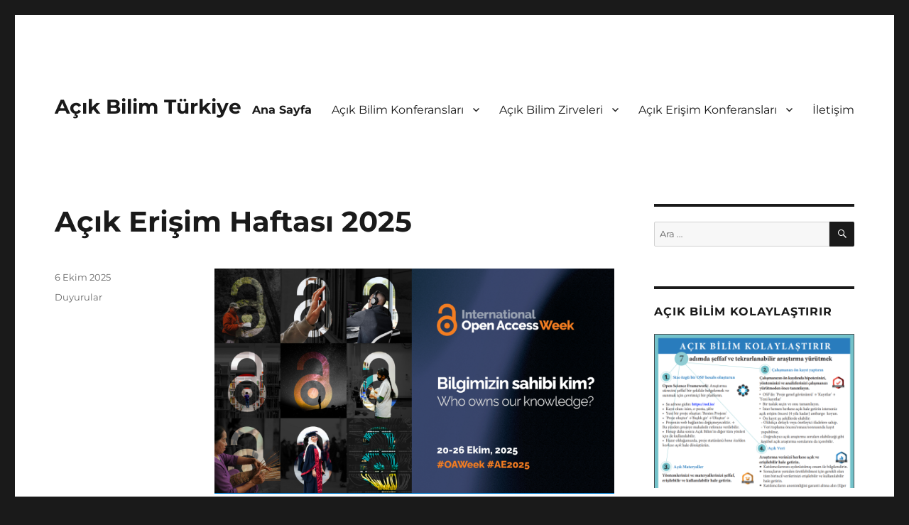

--- FILE ---
content_type: text/html; charset=UTF-8
request_url: https://acikbilim.org/
body_size: 14653
content:
<!DOCTYPE html>
<html lang="tr" class="no-js">
<head>
	<meta charset="UTF-8">
	<meta name="viewport" content="width=device-width, initial-scale=1">
	<link rel="profile" href="https://gmpg.org/xfn/11">
		<script>(function(html){html.className = html.className.replace(/\bno-js\b/,'js')})(document.documentElement);</script>
<title>Açık Bilim Türkiye</title>
<meta name='robots' content='max-image-preview:large' />
<link rel='dns-prefetch' href='//stats.wp.com' />
<link rel='preconnect' href='//i0.wp.com' />
<link rel='preconnect' href='//c0.wp.com' />
<link rel="alternate" type="application/rss+xml" title="Açık Bilim Türkiye &raquo; akışı" href="https://acikbilim.org/feed/" />
<link rel="alternate" type="application/rss+xml" title="Açık Bilim Türkiye &raquo; yorum akışı" href="https://acikbilim.org/comments/feed/" />
<style id='wp-img-auto-sizes-contain-inline-css'>
img:is([sizes=auto i],[sizes^="auto," i]){contain-intrinsic-size:3000px 1500px}
/*# sourceURL=wp-img-auto-sizes-contain-inline-css */
</style>
<link rel='stylesheet' id='twentysixteen-jetpack-css' href='https://c0.wp.com/p/jetpack/15.4/modules/theme-tools/compat/twentysixteen.css' media='all' />
<style id='wp-emoji-styles-inline-css'>

	img.wp-smiley, img.emoji {
		display: inline !important;
		border: none !important;
		box-shadow: none !important;
		height: 1em !important;
		width: 1em !important;
		margin: 0 0.07em !important;
		vertical-align: -0.1em !important;
		background: none !important;
		padding: 0 !important;
	}
/*# sourceURL=wp-emoji-styles-inline-css */
</style>
<style id='wp-block-library-inline-css'>
:root{--wp-block-synced-color:#7a00df;--wp-block-synced-color--rgb:122,0,223;--wp-bound-block-color:var(--wp-block-synced-color);--wp-editor-canvas-background:#ddd;--wp-admin-theme-color:#007cba;--wp-admin-theme-color--rgb:0,124,186;--wp-admin-theme-color-darker-10:#006ba1;--wp-admin-theme-color-darker-10--rgb:0,107,160.5;--wp-admin-theme-color-darker-20:#005a87;--wp-admin-theme-color-darker-20--rgb:0,90,135;--wp-admin-border-width-focus:2px}@media (min-resolution:192dpi){:root{--wp-admin-border-width-focus:1.5px}}.wp-element-button{cursor:pointer}:root .has-very-light-gray-background-color{background-color:#eee}:root .has-very-dark-gray-background-color{background-color:#313131}:root .has-very-light-gray-color{color:#eee}:root .has-very-dark-gray-color{color:#313131}:root .has-vivid-green-cyan-to-vivid-cyan-blue-gradient-background{background:linear-gradient(135deg,#00d084,#0693e3)}:root .has-purple-crush-gradient-background{background:linear-gradient(135deg,#34e2e4,#4721fb 50%,#ab1dfe)}:root .has-hazy-dawn-gradient-background{background:linear-gradient(135deg,#faaca8,#dad0ec)}:root .has-subdued-olive-gradient-background{background:linear-gradient(135deg,#fafae1,#67a671)}:root .has-atomic-cream-gradient-background{background:linear-gradient(135deg,#fdd79a,#004a59)}:root .has-nightshade-gradient-background{background:linear-gradient(135deg,#330968,#31cdcf)}:root .has-midnight-gradient-background{background:linear-gradient(135deg,#020381,#2874fc)}:root{--wp--preset--font-size--normal:16px;--wp--preset--font-size--huge:42px}.has-regular-font-size{font-size:1em}.has-larger-font-size{font-size:2.625em}.has-normal-font-size{font-size:var(--wp--preset--font-size--normal)}.has-huge-font-size{font-size:var(--wp--preset--font-size--huge)}.has-text-align-center{text-align:center}.has-text-align-left{text-align:left}.has-text-align-right{text-align:right}.has-fit-text{white-space:nowrap!important}#end-resizable-editor-section{display:none}.aligncenter{clear:both}.items-justified-left{justify-content:flex-start}.items-justified-center{justify-content:center}.items-justified-right{justify-content:flex-end}.items-justified-space-between{justify-content:space-between}.screen-reader-text{border:0;clip-path:inset(50%);height:1px;margin:-1px;overflow:hidden;padding:0;position:absolute;width:1px;word-wrap:normal!important}.screen-reader-text:focus{background-color:#ddd;clip-path:none;color:#444;display:block;font-size:1em;height:auto;left:5px;line-height:normal;padding:15px 23px 14px;text-decoration:none;top:5px;width:auto;z-index:100000}html :where(.has-border-color){border-style:solid}html :where([style*=border-top-color]){border-top-style:solid}html :where([style*=border-right-color]){border-right-style:solid}html :where([style*=border-bottom-color]){border-bottom-style:solid}html :where([style*=border-left-color]){border-left-style:solid}html :where([style*=border-width]){border-style:solid}html :where([style*=border-top-width]){border-top-style:solid}html :where([style*=border-right-width]){border-right-style:solid}html :where([style*=border-bottom-width]){border-bottom-style:solid}html :where([style*=border-left-width]){border-left-style:solid}html :where(img[class*=wp-image-]){height:auto;max-width:100%}:where(figure){margin:0 0 1em}html :where(.is-position-sticky){--wp-admin--admin-bar--position-offset:var(--wp-admin--admin-bar--height,0px)}@media screen and (max-width:600px){html :where(.is-position-sticky){--wp-admin--admin-bar--position-offset:0px}}

/*# sourceURL=wp-block-library-inline-css */
</style><style id='wp-block-image-inline-css'>
.wp-block-image>a,.wp-block-image>figure>a{display:inline-block}.wp-block-image img{box-sizing:border-box;height:auto;max-width:100%;vertical-align:bottom}@media not (prefers-reduced-motion){.wp-block-image img.hide{visibility:hidden}.wp-block-image img.show{animation:show-content-image .4s}}.wp-block-image[style*=border-radius] img,.wp-block-image[style*=border-radius]>a{border-radius:inherit}.wp-block-image.has-custom-border img{box-sizing:border-box}.wp-block-image.aligncenter{text-align:center}.wp-block-image.alignfull>a,.wp-block-image.alignwide>a{width:100%}.wp-block-image.alignfull img,.wp-block-image.alignwide img{height:auto;width:100%}.wp-block-image .aligncenter,.wp-block-image .alignleft,.wp-block-image .alignright,.wp-block-image.aligncenter,.wp-block-image.alignleft,.wp-block-image.alignright{display:table}.wp-block-image .aligncenter>figcaption,.wp-block-image .alignleft>figcaption,.wp-block-image .alignright>figcaption,.wp-block-image.aligncenter>figcaption,.wp-block-image.alignleft>figcaption,.wp-block-image.alignright>figcaption{caption-side:bottom;display:table-caption}.wp-block-image .alignleft{float:left;margin:.5em 1em .5em 0}.wp-block-image .alignright{float:right;margin:.5em 0 .5em 1em}.wp-block-image .aligncenter{margin-left:auto;margin-right:auto}.wp-block-image :where(figcaption){margin-bottom:1em;margin-top:.5em}.wp-block-image.is-style-circle-mask img{border-radius:9999px}@supports ((-webkit-mask-image:none) or (mask-image:none)) or (-webkit-mask-image:none){.wp-block-image.is-style-circle-mask img{border-radius:0;-webkit-mask-image:url('data:image/svg+xml;utf8,<svg viewBox="0 0 100 100" xmlns="http://www.w3.org/2000/svg"><circle cx="50" cy="50" r="50"/></svg>');mask-image:url('data:image/svg+xml;utf8,<svg viewBox="0 0 100 100" xmlns="http://www.w3.org/2000/svg"><circle cx="50" cy="50" r="50"/></svg>');mask-mode:alpha;-webkit-mask-position:center;mask-position:center;-webkit-mask-repeat:no-repeat;mask-repeat:no-repeat;-webkit-mask-size:contain;mask-size:contain}}:root :where(.wp-block-image.is-style-rounded img,.wp-block-image .is-style-rounded img){border-radius:9999px}.wp-block-image figure{margin:0}.wp-lightbox-container{display:flex;flex-direction:column;position:relative}.wp-lightbox-container img{cursor:zoom-in}.wp-lightbox-container img:hover+button{opacity:1}.wp-lightbox-container button{align-items:center;backdrop-filter:blur(16px) saturate(180%);background-color:#5a5a5a40;border:none;border-radius:4px;cursor:zoom-in;display:flex;height:20px;justify-content:center;opacity:0;padding:0;position:absolute;right:16px;text-align:center;top:16px;width:20px;z-index:100}@media not (prefers-reduced-motion){.wp-lightbox-container button{transition:opacity .2s ease}}.wp-lightbox-container button:focus-visible{outline:3px auto #5a5a5a40;outline:3px auto -webkit-focus-ring-color;outline-offset:3px}.wp-lightbox-container button:hover{cursor:pointer;opacity:1}.wp-lightbox-container button:focus{opacity:1}.wp-lightbox-container button:focus,.wp-lightbox-container button:hover,.wp-lightbox-container button:not(:hover):not(:active):not(.has-background){background-color:#5a5a5a40;border:none}.wp-lightbox-overlay{box-sizing:border-box;cursor:zoom-out;height:100vh;left:0;overflow:hidden;position:fixed;top:0;visibility:hidden;width:100%;z-index:100000}.wp-lightbox-overlay .close-button{align-items:center;cursor:pointer;display:flex;justify-content:center;min-height:40px;min-width:40px;padding:0;position:absolute;right:calc(env(safe-area-inset-right) + 16px);top:calc(env(safe-area-inset-top) + 16px);z-index:5000000}.wp-lightbox-overlay .close-button:focus,.wp-lightbox-overlay .close-button:hover,.wp-lightbox-overlay .close-button:not(:hover):not(:active):not(.has-background){background:none;border:none}.wp-lightbox-overlay .lightbox-image-container{height:var(--wp--lightbox-container-height);left:50%;overflow:hidden;position:absolute;top:50%;transform:translate(-50%,-50%);transform-origin:top left;width:var(--wp--lightbox-container-width);z-index:9999999999}.wp-lightbox-overlay .wp-block-image{align-items:center;box-sizing:border-box;display:flex;height:100%;justify-content:center;margin:0;position:relative;transform-origin:0 0;width:100%;z-index:3000000}.wp-lightbox-overlay .wp-block-image img{height:var(--wp--lightbox-image-height);min-height:var(--wp--lightbox-image-height);min-width:var(--wp--lightbox-image-width);width:var(--wp--lightbox-image-width)}.wp-lightbox-overlay .wp-block-image figcaption{display:none}.wp-lightbox-overlay button{background:none;border:none}.wp-lightbox-overlay .scrim{background-color:#fff;height:100%;opacity:.9;position:absolute;width:100%;z-index:2000000}.wp-lightbox-overlay.active{visibility:visible}@media not (prefers-reduced-motion){.wp-lightbox-overlay.active{animation:turn-on-visibility .25s both}.wp-lightbox-overlay.active img{animation:turn-on-visibility .35s both}.wp-lightbox-overlay.show-closing-animation:not(.active){animation:turn-off-visibility .35s both}.wp-lightbox-overlay.show-closing-animation:not(.active) img{animation:turn-off-visibility .25s both}.wp-lightbox-overlay.zoom.active{animation:none;opacity:1;visibility:visible}.wp-lightbox-overlay.zoom.active .lightbox-image-container{animation:lightbox-zoom-in .4s}.wp-lightbox-overlay.zoom.active .lightbox-image-container img{animation:none}.wp-lightbox-overlay.zoom.active .scrim{animation:turn-on-visibility .4s forwards}.wp-lightbox-overlay.zoom.show-closing-animation:not(.active){animation:none}.wp-lightbox-overlay.zoom.show-closing-animation:not(.active) .lightbox-image-container{animation:lightbox-zoom-out .4s}.wp-lightbox-overlay.zoom.show-closing-animation:not(.active) .lightbox-image-container img{animation:none}.wp-lightbox-overlay.zoom.show-closing-animation:not(.active) .scrim{animation:turn-off-visibility .4s forwards}}@keyframes show-content-image{0%{visibility:hidden}99%{visibility:hidden}to{visibility:visible}}@keyframes turn-on-visibility{0%{opacity:0}to{opacity:1}}@keyframes turn-off-visibility{0%{opacity:1;visibility:visible}99%{opacity:0;visibility:visible}to{opacity:0;visibility:hidden}}@keyframes lightbox-zoom-in{0%{transform:translate(calc((-100vw + var(--wp--lightbox-scrollbar-width))/2 + var(--wp--lightbox-initial-left-position)),calc(-50vh + var(--wp--lightbox-initial-top-position))) scale(var(--wp--lightbox-scale))}to{transform:translate(-50%,-50%) scale(1)}}@keyframes lightbox-zoom-out{0%{transform:translate(-50%,-50%) scale(1);visibility:visible}99%{visibility:visible}to{transform:translate(calc((-100vw + var(--wp--lightbox-scrollbar-width))/2 + var(--wp--lightbox-initial-left-position)),calc(-50vh + var(--wp--lightbox-initial-top-position))) scale(var(--wp--lightbox-scale));visibility:hidden}}
/*# sourceURL=https://c0.wp.com/c/6.9/wp-includes/blocks/image/style.min.css */
</style>
<style id='wp-block-image-theme-inline-css'>
:root :where(.wp-block-image figcaption){color:#555;font-size:13px;text-align:center}.is-dark-theme :root :where(.wp-block-image figcaption){color:#ffffffa6}.wp-block-image{margin:0 0 1em}
/*# sourceURL=https://c0.wp.com/c/6.9/wp-includes/blocks/image/theme.min.css */
</style>
<style id='wp-block-paragraph-inline-css'>
.is-small-text{font-size:.875em}.is-regular-text{font-size:1em}.is-large-text{font-size:2.25em}.is-larger-text{font-size:3em}.has-drop-cap:not(:focus):first-letter{float:left;font-size:8.4em;font-style:normal;font-weight:100;line-height:.68;margin:.05em .1em 0 0;text-transform:uppercase}body.rtl .has-drop-cap:not(:focus):first-letter{float:none;margin-left:.1em}p.has-drop-cap.has-background{overflow:hidden}:root :where(p.has-background){padding:1.25em 2.375em}:where(p.has-text-color:not(.has-link-color)) a{color:inherit}p.has-text-align-left[style*="writing-mode:vertical-lr"],p.has-text-align-right[style*="writing-mode:vertical-rl"]{rotate:180deg}
/*# sourceURL=https://c0.wp.com/c/6.9/wp-includes/blocks/paragraph/style.min.css */
</style>
<style id='global-styles-inline-css'>
:root{--wp--preset--aspect-ratio--square: 1;--wp--preset--aspect-ratio--4-3: 4/3;--wp--preset--aspect-ratio--3-4: 3/4;--wp--preset--aspect-ratio--3-2: 3/2;--wp--preset--aspect-ratio--2-3: 2/3;--wp--preset--aspect-ratio--16-9: 16/9;--wp--preset--aspect-ratio--9-16: 9/16;--wp--preset--color--black: #000000;--wp--preset--color--cyan-bluish-gray: #abb8c3;--wp--preset--color--white: #fff;--wp--preset--color--pale-pink: #f78da7;--wp--preset--color--vivid-red: #cf2e2e;--wp--preset--color--luminous-vivid-orange: #ff6900;--wp--preset--color--luminous-vivid-amber: #fcb900;--wp--preset--color--light-green-cyan: #7bdcb5;--wp--preset--color--vivid-green-cyan: #00d084;--wp--preset--color--pale-cyan-blue: #8ed1fc;--wp--preset--color--vivid-cyan-blue: #0693e3;--wp--preset--color--vivid-purple: #9b51e0;--wp--preset--color--dark-gray: #1a1a1a;--wp--preset--color--medium-gray: #686868;--wp--preset--color--light-gray: #e5e5e5;--wp--preset--color--blue-gray: #4d545c;--wp--preset--color--bright-blue: #007acc;--wp--preset--color--light-blue: #9adffd;--wp--preset--color--dark-brown: #402b30;--wp--preset--color--medium-brown: #774e24;--wp--preset--color--dark-red: #640c1f;--wp--preset--color--bright-red: #ff675f;--wp--preset--color--yellow: #ffef8e;--wp--preset--gradient--vivid-cyan-blue-to-vivid-purple: linear-gradient(135deg,rgb(6,147,227) 0%,rgb(155,81,224) 100%);--wp--preset--gradient--light-green-cyan-to-vivid-green-cyan: linear-gradient(135deg,rgb(122,220,180) 0%,rgb(0,208,130) 100%);--wp--preset--gradient--luminous-vivid-amber-to-luminous-vivid-orange: linear-gradient(135deg,rgb(252,185,0) 0%,rgb(255,105,0) 100%);--wp--preset--gradient--luminous-vivid-orange-to-vivid-red: linear-gradient(135deg,rgb(255,105,0) 0%,rgb(207,46,46) 100%);--wp--preset--gradient--very-light-gray-to-cyan-bluish-gray: linear-gradient(135deg,rgb(238,238,238) 0%,rgb(169,184,195) 100%);--wp--preset--gradient--cool-to-warm-spectrum: linear-gradient(135deg,rgb(74,234,220) 0%,rgb(151,120,209) 20%,rgb(207,42,186) 40%,rgb(238,44,130) 60%,rgb(251,105,98) 80%,rgb(254,248,76) 100%);--wp--preset--gradient--blush-light-purple: linear-gradient(135deg,rgb(255,206,236) 0%,rgb(152,150,240) 100%);--wp--preset--gradient--blush-bordeaux: linear-gradient(135deg,rgb(254,205,165) 0%,rgb(254,45,45) 50%,rgb(107,0,62) 100%);--wp--preset--gradient--luminous-dusk: linear-gradient(135deg,rgb(255,203,112) 0%,rgb(199,81,192) 50%,rgb(65,88,208) 100%);--wp--preset--gradient--pale-ocean: linear-gradient(135deg,rgb(255,245,203) 0%,rgb(182,227,212) 50%,rgb(51,167,181) 100%);--wp--preset--gradient--electric-grass: linear-gradient(135deg,rgb(202,248,128) 0%,rgb(113,206,126) 100%);--wp--preset--gradient--midnight: linear-gradient(135deg,rgb(2,3,129) 0%,rgb(40,116,252) 100%);--wp--preset--font-size--small: 13px;--wp--preset--font-size--medium: 20px;--wp--preset--font-size--large: 36px;--wp--preset--font-size--x-large: 42px;--wp--preset--spacing--20: 0.44rem;--wp--preset--spacing--30: 0.67rem;--wp--preset--spacing--40: 1rem;--wp--preset--spacing--50: 1.5rem;--wp--preset--spacing--60: 2.25rem;--wp--preset--spacing--70: 3.38rem;--wp--preset--spacing--80: 5.06rem;--wp--preset--shadow--natural: 6px 6px 9px rgba(0, 0, 0, 0.2);--wp--preset--shadow--deep: 12px 12px 50px rgba(0, 0, 0, 0.4);--wp--preset--shadow--sharp: 6px 6px 0px rgba(0, 0, 0, 0.2);--wp--preset--shadow--outlined: 6px 6px 0px -3px rgb(255, 255, 255), 6px 6px rgb(0, 0, 0);--wp--preset--shadow--crisp: 6px 6px 0px rgb(0, 0, 0);}:where(.is-layout-flex){gap: 0.5em;}:where(.is-layout-grid){gap: 0.5em;}body .is-layout-flex{display: flex;}.is-layout-flex{flex-wrap: wrap;align-items: center;}.is-layout-flex > :is(*, div){margin: 0;}body .is-layout-grid{display: grid;}.is-layout-grid > :is(*, div){margin: 0;}:where(.wp-block-columns.is-layout-flex){gap: 2em;}:where(.wp-block-columns.is-layout-grid){gap: 2em;}:where(.wp-block-post-template.is-layout-flex){gap: 1.25em;}:where(.wp-block-post-template.is-layout-grid){gap: 1.25em;}.has-black-color{color: var(--wp--preset--color--black) !important;}.has-cyan-bluish-gray-color{color: var(--wp--preset--color--cyan-bluish-gray) !important;}.has-white-color{color: var(--wp--preset--color--white) !important;}.has-pale-pink-color{color: var(--wp--preset--color--pale-pink) !important;}.has-vivid-red-color{color: var(--wp--preset--color--vivid-red) !important;}.has-luminous-vivid-orange-color{color: var(--wp--preset--color--luminous-vivid-orange) !important;}.has-luminous-vivid-amber-color{color: var(--wp--preset--color--luminous-vivid-amber) !important;}.has-light-green-cyan-color{color: var(--wp--preset--color--light-green-cyan) !important;}.has-vivid-green-cyan-color{color: var(--wp--preset--color--vivid-green-cyan) !important;}.has-pale-cyan-blue-color{color: var(--wp--preset--color--pale-cyan-blue) !important;}.has-vivid-cyan-blue-color{color: var(--wp--preset--color--vivid-cyan-blue) !important;}.has-vivid-purple-color{color: var(--wp--preset--color--vivid-purple) !important;}.has-black-background-color{background-color: var(--wp--preset--color--black) !important;}.has-cyan-bluish-gray-background-color{background-color: var(--wp--preset--color--cyan-bluish-gray) !important;}.has-white-background-color{background-color: var(--wp--preset--color--white) !important;}.has-pale-pink-background-color{background-color: var(--wp--preset--color--pale-pink) !important;}.has-vivid-red-background-color{background-color: var(--wp--preset--color--vivid-red) !important;}.has-luminous-vivid-orange-background-color{background-color: var(--wp--preset--color--luminous-vivid-orange) !important;}.has-luminous-vivid-amber-background-color{background-color: var(--wp--preset--color--luminous-vivid-amber) !important;}.has-light-green-cyan-background-color{background-color: var(--wp--preset--color--light-green-cyan) !important;}.has-vivid-green-cyan-background-color{background-color: var(--wp--preset--color--vivid-green-cyan) !important;}.has-pale-cyan-blue-background-color{background-color: var(--wp--preset--color--pale-cyan-blue) !important;}.has-vivid-cyan-blue-background-color{background-color: var(--wp--preset--color--vivid-cyan-blue) !important;}.has-vivid-purple-background-color{background-color: var(--wp--preset--color--vivid-purple) !important;}.has-black-border-color{border-color: var(--wp--preset--color--black) !important;}.has-cyan-bluish-gray-border-color{border-color: var(--wp--preset--color--cyan-bluish-gray) !important;}.has-white-border-color{border-color: var(--wp--preset--color--white) !important;}.has-pale-pink-border-color{border-color: var(--wp--preset--color--pale-pink) !important;}.has-vivid-red-border-color{border-color: var(--wp--preset--color--vivid-red) !important;}.has-luminous-vivid-orange-border-color{border-color: var(--wp--preset--color--luminous-vivid-orange) !important;}.has-luminous-vivid-amber-border-color{border-color: var(--wp--preset--color--luminous-vivid-amber) !important;}.has-light-green-cyan-border-color{border-color: var(--wp--preset--color--light-green-cyan) !important;}.has-vivid-green-cyan-border-color{border-color: var(--wp--preset--color--vivid-green-cyan) !important;}.has-pale-cyan-blue-border-color{border-color: var(--wp--preset--color--pale-cyan-blue) !important;}.has-vivid-cyan-blue-border-color{border-color: var(--wp--preset--color--vivid-cyan-blue) !important;}.has-vivid-purple-border-color{border-color: var(--wp--preset--color--vivid-purple) !important;}.has-vivid-cyan-blue-to-vivid-purple-gradient-background{background: var(--wp--preset--gradient--vivid-cyan-blue-to-vivid-purple) !important;}.has-light-green-cyan-to-vivid-green-cyan-gradient-background{background: var(--wp--preset--gradient--light-green-cyan-to-vivid-green-cyan) !important;}.has-luminous-vivid-amber-to-luminous-vivid-orange-gradient-background{background: var(--wp--preset--gradient--luminous-vivid-amber-to-luminous-vivid-orange) !important;}.has-luminous-vivid-orange-to-vivid-red-gradient-background{background: var(--wp--preset--gradient--luminous-vivid-orange-to-vivid-red) !important;}.has-very-light-gray-to-cyan-bluish-gray-gradient-background{background: var(--wp--preset--gradient--very-light-gray-to-cyan-bluish-gray) !important;}.has-cool-to-warm-spectrum-gradient-background{background: var(--wp--preset--gradient--cool-to-warm-spectrum) !important;}.has-blush-light-purple-gradient-background{background: var(--wp--preset--gradient--blush-light-purple) !important;}.has-blush-bordeaux-gradient-background{background: var(--wp--preset--gradient--blush-bordeaux) !important;}.has-luminous-dusk-gradient-background{background: var(--wp--preset--gradient--luminous-dusk) !important;}.has-pale-ocean-gradient-background{background: var(--wp--preset--gradient--pale-ocean) !important;}.has-electric-grass-gradient-background{background: var(--wp--preset--gradient--electric-grass) !important;}.has-midnight-gradient-background{background: var(--wp--preset--gradient--midnight) !important;}.has-small-font-size{font-size: var(--wp--preset--font-size--small) !important;}.has-medium-font-size{font-size: var(--wp--preset--font-size--medium) !important;}.has-large-font-size{font-size: var(--wp--preset--font-size--large) !important;}.has-x-large-font-size{font-size: var(--wp--preset--font-size--x-large) !important;}
/*# sourceURL=global-styles-inline-css */
</style>

<style id='classic-theme-styles-inline-css'>
/*! This file is auto-generated */
.wp-block-button__link{color:#fff;background-color:#32373c;border-radius:9999px;box-shadow:none;text-decoration:none;padding:calc(.667em + 2px) calc(1.333em + 2px);font-size:1.125em}.wp-block-file__button{background:#32373c;color:#fff;text-decoration:none}
/*# sourceURL=/wp-includes/css/classic-themes.min.css */
</style>
<link rel='stylesheet' id='twentysixteen-fonts-css' href='https://acikbilim.org/wp-content/themes/twentysixteen/fonts/merriweather-plus-montserrat-plus-inconsolata.css?ver=20230328' media='all' />
<link rel='stylesheet' id='genericons-css' href='https://c0.wp.com/p/jetpack/15.4/_inc/genericons/genericons/genericons.css' media='all' />
<link rel='stylesheet' id='twentysixteen-style-css' href='https://acikbilim.org/wp-content/themes/twentysixteen/style.css?ver=20240402' media='all' />
<link rel='stylesheet' id='twentysixteen-block-style-css' href='https://acikbilim.org/wp-content/themes/twentysixteen/css/blocks.css?ver=20240117' media='all' />
<script src="https://c0.wp.com/c/6.9/wp-includes/js/jquery/jquery.min.js" id="jquery-core-js"></script>
<script src="https://c0.wp.com/c/6.9/wp-includes/js/jquery/jquery-migrate.min.js" id="jquery-migrate-js"></script>
<script id="twentysixteen-script-js-extra">
var screenReaderText = {"expand":"Alt men\u00fcy\u00fc geni\u015flet","collapse":"Alt men\u00fcy\u00fc toparla"};
//# sourceURL=twentysixteen-script-js-extra
</script>
<script src="https://acikbilim.org/wp-content/themes/twentysixteen/js/functions.js?ver=20230629" id="twentysixteen-script-js" defer data-wp-strategy="defer"></script>
<link rel="https://api.w.org/" href="https://acikbilim.org/wp-json/" /><link rel="EditURI" type="application/rsd+xml" title="RSD" href="https://acikbilim.org/xmlrpc.php?rsd" />
<meta name="generator" content="WordPress 6.9" />
	<style>img#wpstats{display:none}</style>
		
<!-- Jetpack Open Graph Tags -->
<meta property="og:type" content="website" />
<meta property="og:title" content="Açık Bilim Türkiye" />
<meta property="og:url" content="https://acikbilim.org/" />
<meta property="og:site_name" content="Açık Bilim Türkiye" />
<meta property="og:image" content="https://i0.wp.com/acikbilim.org/wp-content/uploads/2020/10/ae_icon_wp.png?fit=500%2C500&#038;ssl=1" />
<meta property="og:image:width" content="500" />
<meta property="og:image:height" content="500" />
<meta property="og:image:alt" content="" />
<meta property="og:locale" content="tr_TR" />

<!-- End Jetpack Open Graph Tags -->
<link rel="icon" href="https://i0.wp.com/acikbilim.org/wp-content/uploads/2020/10/ae_icon_wp.png?fit=32%2C32&#038;ssl=1" sizes="32x32" />
<link rel="icon" href="https://i0.wp.com/acikbilim.org/wp-content/uploads/2020/10/ae_icon_wp.png?fit=192%2C192&#038;ssl=1" sizes="192x192" />
<link rel="apple-touch-icon" href="https://i0.wp.com/acikbilim.org/wp-content/uploads/2020/10/ae_icon_wp.png?fit=180%2C180&#038;ssl=1" />
<meta name="msapplication-TileImage" content="https://i0.wp.com/acikbilim.org/wp-content/uploads/2020/10/ae_icon_wp.png?fit=270%2C270&#038;ssl=1" />
</head>

<body class="home blog wp-embed-responsive wp-theme-twentysixteen hfeed">
<div id="page" class="site">
	<div class="site-inner">
		<a class="skip-link screen-reader-text" href="#content">
			İçeriğe geç		</a>

		<header id="masthead" class="site-header">
			<div class="site-header-main">
				<div class="site-branding">
					
											<h1 class="site-title"><a href="https://acikbilim.org/" rel="home">Açık Bilim Türkiye</a></h1>
									</div><!-- .site-branding -->

									<button id="menu-toggle" class="menu-toggle">Menü</button>

					<div id="site-header-menu" class="site-header-menu">
													<nav id="site-navigation" class="main-navigation" aria-label="Birincil menü">
								<div class="menu-anamenu-container"><ul id="menu-anamenu" class="primary-menu"><li id="menu-item-21" class="menu-item menu-item-type-custom menu-item-object-custom current-menu-item current_page_item menu-item-home menu-item-21"><a href="http://acikbilim.org" aria-current="page">Ana Sayfa</a></li>
<li id="menu-item-66" class="menu-item menu-item-type-custom menu-item-object-custom menu-item-has-children menu-item-66"><a href="#">Açık Bilim Konferansları</a>
<ul class="sub-menu">
	<li id="menu-item-202" class="menu-item menu-item-type-custom menu-item-object-custom menu-item-202"><a href="https://ab2022.acikbilim.org/">Açık Bilim Konferansı 2022</a></li>
	<li id="menu-item-67" class="menu-item menu-item-type-custom menu-item-object-custom menu-item-67"><a href="http://ab2019.acikbilim.org/">Açık Bilim Konferansı 2019</a></li>
</ul>
</li>
<li id="menu-item-38" class="menu-item menu-item-type-custom menu-item-object-custom menu-item-has-children menu-item-38"><a href="#">Açık Bilim Zirveleri</a>
<ul class="sub-menu">
	<li id="menu-item-40" class="menu-item menu-item-type-custom menu-item-object-custom menu-item-40"><a target="_blank" href="http://zirve2018.acikbilim.org">Zirve 2018</a></li>
</ul>
</li>
<li id="menu-item-39" class="menu-item menu-item-type-custom menu-item-object-custom menu-item-has-children menu-item-39"><a href="#">Açık Erişim Konferansları</a>
<ul class="sub-menu">
	<li id="menu-item-325" class="menu-item menu-item-type-custom menu-item-object-custom menu-item-325"><a target="_blank" href="https://ae2025.acikerisim.org/">AE2025</a></li>
	<li id="menu-item-269" class="menu-item menu-item-type-custom menu-item-object-custom menu-item-269"><a target="_blank" href="https://ae2024.acikerisim.org/">AE2024</a></li>
	<li id="menu-item-243" class="menu-item menu-item-type-custom menu-item-object-custom menu-item-243"><a target="_blank" href="https://ae2023.acikerisim.org/">AE2023</a></li>
	<li id="menu-item-196" class="menu-item menu-item-type-custom menu-item-object-custom menu-item-196"><a target="_blank" href="https://ae2022.acikerisim.org/">AE2022</a></li>
	<li id="menu-item-195" class="menu-item menu-item-type-custom menu-item-object-custom menu-item-195"><a target="_blank" href="https://ae2021.acikerisim.org/">AE2021</a></li>
	<li id="menu-item-98" class="menu-item menu-item-type-custom menu-item-object-custom menu-item-98"><a href="http://ae2020.acikerisim.org/">AE2020</a></li>
	<li id="menu-item-41" class="menu-item menu-item-type-custom menu-item-object-custom menu-item-41"><a target="_blank" href="http://ae2017.acikerisim.org">AE2017</a></li>
	<li id="menu-item-42" class="menu-item menu-item-type-custom menu-item-object-custom menu-item-42"><a target="_blank" href="http://ae2016.acikerisim.org">AE2016</a></li>
	<li id="menu-item-43" class="menu-item menu-item-type-custom menu-item-object-custom menu-item-43"><a target="_blank" href="http://ae2015.acikerisim.org">AE2015</a></li>
	<li id="menu-item-44" class="menu-item menu-item-type-custom menu-item-object-custom menu-item-44"><a target="_blank" href="http://ae2014.acikerisim.org">AE2014</a></li>
	<li id="menu-item-45" class="menu-item menu-item-type-custom menu-item-object-custom menu-item-45"><a target="_blank" href="http://ae2013.acikerisim.org">AE2013</a></li>
	<li id="menu-item-46" class="menu-item menu-item-type-custom menu-item-object-custom menu-item-46"><a target="_blank" href="http://ae2012.acikerisim.org">AE2012</a></li>
</ul>
</li>
<li id="menu-item-22" class="menu-item menu-item-type-post_type menu-item-object-page menu-item-22"><a href="https://acikbilim.org/iletisim/">İletişim</a></li>
</ul></div>							</nav><!-- .main-navigation -->
						
											</div><!-- .site-header-menu -->
							</div><!-- .site-header-main -->

					</header><!-- .site-header -->

		<div id="content" class="site-content">

	<div id="primary" class="content-area">
		<main id="main" class="site-main">

		
			
			
<article id="post-323" class="post-323 post type-post status-publish format-standard hentry category-duyurular">
	<header class="entry-header">
		
		<h2 class="entry-title"><a href="https://acikbilim.org/acik-erisim-haftasi-2025/" rel="bookmark">Açık Erişim Haftası 2025</a></h2>	</header><!-- .entry-header -->

	
	
	<div class="entry-content">
		
<figure class="wp-block-image size-large"><a href="https://ae2025.acikerisim.org/"><img data-recalc-dims="1" decoding="async" src="https://i0.wp.com/ae2025.acikerisim.org/wp-content/uploads/sites/15/2025/10/OAW25-Wide.png?w=840&#038;ssl=1" alt=""/></a></figure>



<p></p>



<p><a href="https://ae2025.acikerisim.org/">Açık Erişim Haftası 2025</a>, bir araya gelmek, harekete geçmek ve bilgi paylaşım sistemlerinin topluluk tarafından kontrol edilmesinin önemi konusunda farkındalık yaratmak için bir fırsattır. Etkinlik dünya çapında bireyler, kurumlar ve kuruluşlar tarafından kutlanmaktadır ve organizasyonu küresel bir danışma komitesi tarafından yönetilmektedir. Açık Erişim Haftası’nın resmi etiketi #OAweek’tir. Türkiye’de ise uzun yıllardır kullandığımız “AE” etiketini bu yıl&nbsp;<strong>#AE2025</strong>&nbsp;olarak kullanıyoruz.</p>



<p>Bu yılın teması, içinde bulunduğumuz dönemde toplulukların ürettikleri bilgi üzerindeki kontrolünü nasıl yeniden sağlayabilecekleri hakkında çarpıcı bir soru soruyor (Bilgimizin Sahibi Kim? / Who Owns Our Knowledge?). Ayrıca bizi, yalnızca eğitim ve araştırmaya kimin erişebildiğini değil, aynı zamanda bilginin nasıl yaratılıp paylaşıldığını, nereden geldiğini ve kimlerin sesinin tanınıp değer gördüğünü de düşünmeye davet ediyor.</p>



<p>Hafta ile ilgili detaylı bilgi için: <a href="https://ae2025.acikerisim.org/">https://ae2025.acikerisim.org/</a></p>
	</div><!-- .entry-content -->

	<footer class="entry-footer">
		<span class="byline"><span class="author vcard"><img alt='' src='https://secure.gravatar.com/avatar/9ee22b50458ccf6557c453ddd0e66eb9dcda39995f9e1b96d63f4a16bb9a7894?s=49&#038;d=mm&#038;r=g' srcset='https://secure.gravatar.com/avatar/9ee22b50458ccf6557c453ddd0e66eb9dcda39995f9e1b96d63f4a16bb9a7894?s=98&#038;d=mm&#038;r=g 2x' class='avatar avatar-49 photo' height='49' width='49' decoding='async'/><span class="screen-reader-text">Yazar </span> <a class="url fn n" href="https://acikbilim.org/author/wpadminacikbilimorg/">Açık Bilim</a></span></span><span class="posted-on"><span class="screen-reader-text">Yayın tarihi </span><a href="https://acikbilim.org/acik-erisim-haftasi-2025/" rel="bookmark"><time class="entry-date published" datetime="2025-10-06T12:20:51+03:00">6 Ekim 2025</time><time class="updated" datetime="2025-10-06T12:20:52+03:00">6 Ekim 2025</time></a></span><span class="cat-links"><span class="screen-reader-text">Kategoriler </span><a href="https://acikbilim.org/category/duyurular/" rel="category tag">Duyurular</a></span>			</footer><!-- .entry-footer -->
</article><!-- #post-323 -->

<article id="post-266" class="post-266 post type-post status-publish format-standard hentry category-duyurular tag-acik-bilim tag-acik-erisim tag-acik-erisim-haftasi tag-acik-veri">
	<header class="entry-header">
		
		<h2 class="entry-title"><a href="https://acikbilim.org/uluslararasi-acik-erisim-haftasi-2024/" rel="bookmark">Uluslararası Açık Erişim Haftası 2024</a></h2>	</header><!-- .entry-header -->

	
	
	<div class="entry-content">
		
<figure class="wp-block-image size-full"><img data-recalc-dims="1" fetchpriority="high" decoding="async" width="840" height="840" src="https://i0.wp.com/acikbilim.org/wp-content/uploads/2024/09/ae2024_tema.png?resize=840%2C840&#038;ssl=1" alt="" class="wp-image-267" srcset="https://i0.wp.com/acikbilim.org/wp-content/uploads/2024/09/ae2024_tema.png?w=1000&amp;ssl=1 1000w, https://i0.wp.com/acikbilim.org/wp-content/uploads/2024/09/ae2024_tema.png?resize=300%2C300&amp;ssl=1 300w, https://i0.wp.com/acikbilim.org/wp-content/uploads/2024/09/ae2024_tema.png?resize=150%2C150&amp;ssl=1 150w, https://i0.wp.com/acikbilim.org/wp-content/uploads/2024/09/ae2024_tema.png?resize=768%2C768&amp;ssl=1 768w" sizes="(max-width: 709px) 85vw, (max-width: 909px) 67vw, (max-width: 1362px) 62vw, 840px" /></figure>



<p></p>



<p>Açık Erişim Haftası 2024, bir araya gelmek, harekete geçmek ve bilgi paylaşım sistemlerinin topluluk tarafından kontrol edilmesinin önemi konusunda farkındalık yaratmak için bir fırsattır. Etkinlik dünya çapında bireyler, kurumlar ve kuruluşlar tarafından kutlanmaktadır ve organizasyonu küresel bir danışma komitesi tarafından yönetilmektedir. Açık Erişim Haftası’nın resmi etiketi #OAweek’tir. Türkiye’de ise uzun yıllardır kullandığımız “AE” etiketini bu yıl&nbsp;<strong>#AE202</strong>3&nbsp;olarak kullanıyoruz.</p>



<p>Detaylı bilgi için:&nbsp;<a href="https://ae2024.acikerisim.org/" target="_blank" rel="noreferrer noopener">ae2024.acikerisim.org</a></p>
	</div><!-- .entry-content -->

	<footer class="entry-footer">
		<span class="byline"><span class="author vcard"><img alt='' src='https://secure.gravatar.com/avatar/9ee22b50458ccf6557c453ddd0e66eb9dcda39995f9e1b96d63f4a16bb9a7894?s=49&#038;d=mm&#038;r=g' srcset='https://secure.gravatar.com/avatar/9ee22b50458ccf6557c453ddd0e66eb9dcda39995f9e1b96d63f4a16bb9a7894?s=98&#038;d=mm&#038;r=g 2x' class='avatar avatar-49 photo' height='49' width='49' decoding='async'/><span class="screen-reader-text">Yazar </span> <a class="url fn n" href="https://acikbilim.org/author/wpadminacikbilimorg/">Açık Bilim</a></span></span><span class="posted-on"><span class="screen-reader-text">Yayın tarihi </span><a href="https://acikbilim.org/uluslararasi-acik-erisim-haftasi-2024/" rel="bookmark"><time class="entry-date published" datetime="2024-09-23T11:31:19+03:00">23 Eylül 2024</time><time class="updated" datetime="2024-09-23T11:31:21+03:00">23 Eylül 2024</time></a></span><span class="cat-links"><span class="screen-reader-text">Kategoriler </span><a href="https://acikbilim.org/category/duyurular/" rel="category tag">Duyurular</a></span><span class="tags-links"><span class="screen-reader-text">Etiketler </span><a href="https://acikbilim.org/tag/acik-bilim/" rel="tag">Açık Bilim</a>, <a href="https://acikbilim.org/tag/acik-erisim/" rel="tag">Açık Erişim</a>, <a href="https://acikbilim.org/tag/acik-erisim-haftasi/" rel="tag">Açık Erişim Haftası</a>, <a href="https://acikbilim.org/tag/acik-veri/" rel="tag">Açık Veri</a></span>			</footer><!-- .entry-footer -->
</article><!-- #post-266 -->

<article id="post-239" class="post-239 post type-post status-publish format-standard hentry category-duyurular tag-acik-bilim tag-acik-erisim tag-acik-erisim-haftasi tag-acik-veri tag-ae2023">
	<header class="entry-header">
		
		<h2 class="entry-title"><a href="https://acikbilim.org/uluslararasi-acik-erisim-haftasi-2023/" rel="bookmark">Uluslararası Açık Erişim Haftası 2023</a></h2>	</header><!-- .entry-header -->

	
	
	<div class="entry-content">
		
<figure class="wp-block-image size-large"><img data-recalc-dims="1" height="840" width="840" decoding="async" src="https://i0.wp.com/ae2023.acikerisim.org/wp-content/uploads/sites/13/2023/10/oaw2023-1024x1024.jpg?resize=840%2C840&#038;ssl=1" alt=""/></figure>



<p>Açık Erişim Haftası 2023, bir araya gelmek, harekete geçmek ve bilgi paylaşım sistemlerinin topluluk tarafından kontrol edilmesinin önemi konusunda farkındalık yaratmak için bir fırsattır. Etkinlik dünya çapında bireyler, kurumlar ve kuruluşlar tarafından kutlanmaktadır ve organizasyonu küresel bir danışma komitesi tarafından yönetilmektedir. Açık Erişim Haftası’nın resmi etiketi #OAweek’tir. Türkiye’de ise uzun yıllardır kullandığımız “AE” etiketini bu yıl <strong>#AE2023</strong> olarak kullanıyoruz.</p>



<p>Detaylı bilgi için: <a rel="noreferrer noopener" href="https://ae2023.acikerisim.org/" target="_blank">ae2023.acikerisim.org</a></p>
	</div><!-- .entry-content -->

	<footer class="entry-footer">
		<span class="byline"><span class="author vcard"><img alt='' src='https://secure.gravatar.com/avatar/9ee22b50458ccf6557c453ddd0e66eb9dcda39995f9e1b96d63f4a16bb9a7894?s=49&#038;d=mm&#038;r=g' srcset='https://secure.gravatar.com/avatar/9ee22b50458ccf6557c453ddd0e66eb9dcda39995f9e1b96d63f4a16bb9a7894?s=98&#038;d=mm&#038;r=g 2x' class='avatar avatar-49 photo' height='49' width='49' loading='lazy' decoding='async'/><span class="screen-reader-text">Yazar </span> <a class="url fn n" href="https://acikbilim.org/author/wpadminacikbilimorg/">Açık Bilim</a></span></span><span class="posted-on"><span class="screen-reader-text">Yayın tarihi </span><a href="https://acikbilim.org/uluslararasi-acik-erisim-haftasi-2023/" rel="bookmark"><time class="entry-date published" datetime="2023-10-23T18:25:55+03:00">23 Ekim 2023</time><time class="updated" datetime="2024-04-26T15:04:59+03:00">26 Nisan 2024</time></a></span><span class="cat-links"><span class="screen-reader-text">Kategoriler </span><a href="https://acikbilim.org/category/duyurular/" rel="category tag">Duyurular</a></span><span class="tags-links"><span class="screen-reader-text">Etiketler </span><a href="https://acikbilim.org/tag/acik-bilim/" rel="tag">Açık Bilim</a>, <a href="https://acikbilim.org/tag/acik-erisim/" rel="tag">Açık Erişim</a>, <a href="https://acikbilim.org/tag/acik-erisim-haftasi/" rel="tag">Açık Erişim Haftası</a>, <a href="https://acikbilim.org/tag/acik-veri/" rel="tag">Açık Veri</a>, <a href="https://acikbilim.org/tag/ae2023/" rel="tag">AE2023</a></span>			</footer><!-- .entry-footer -->
</article><!-- #post-239 -->

<article id="post-199" class="post-199 post type-post status-publish format-standard hentry category-duyurular">
	<header class="entry-header">
		
		<h2 class="entry-title"><a href="https://acikbilim.org/11-ulusal-acik-bilim-konferansi/" rel="bookmark">Ulusal Açık Bilim Konferansı 2022</a></h2>	</header><!-- .entry-header -->

	
	
	<div class="entry-content">
		
<figure class="wp-block-image size-large"><img data-recalc-dims="1" decoding="async" src="https://i0.wp.com/ab2022.acikbilim.org/wp-content/uploads/sites/8/2022/08/ab2022_ust_logo.png?w=840&#038;ssl=1" alt=""/></figure>



<p>Ulusal Açık Bilim Konferansı (AE2022) İstinye Üniversitesi ev sahipliğinde İzmir Yüksek Teknoloji Enstitüsü (İYTE) ve Hacettepe Üniversitesi işbirliği ile 20 Ekim 2022 tarihinde İstanbul’da gerçekleştirilecektir.</p>



<p>Konferans ile ilgili detaylı bilgiye <a rel="noreferrer noopener" href="https://ab2022.acikbilim.org/" target="_blank">ab2022.acikbilim.org</a> adresinden ulaşabilirsiniz.</p>
	</div><!-- .entry-content -->

	<footer class="entry-footer">
		<span class="byline"><span class="author vcard"><img alt='' src='https://secure.gravatar.com/avatar/9ee22b50458ccf6557c453ddd0e66eb9dcda39995f9e1b96d63f4a16bb9a7894?s=49&#038;d=mm&#038;r=g' srcset='https://secure.gravatar.com/avatar/9ee22b50458ccf6557c453ddd0e66eb9dcda39995f9e1b96d63f4a16bb9a7894?s=98&#038;d=mm&#038;r=g 2x' class='avatar avatar-49 photo' height='49' width='49' loading='lazy' decoding='async'/><span class="screen-reader-text">Yazar </span> <a class="url fn n" href="https://acikbilim.org/author/wpadminacikbilimorg/">Açık Bilim</a></span></span><span class="posted-on"><span class="screen-reader-text">Yayın tarihi </span><a href="https://acikbilim.org/11-ulusal-acik-bilim-konferansi/" rel="bookmark"><time class="entry-date published" datetime="2022-08-26T17:13:33+03:00">26 Ağustos 2022</time><time class="updated" datetime="2024-04-26T15:05:44+03:00">26 Nisan 2024</time></a></span><span class="cat-links"><span class="screen-reader-text">Kategoriler </span><a href="https://acikbilim.org/category/duyurular/" rel="category tag">Duyurular</a></span>			</footer><!-- .entry-footer -->
</article><!-- #post-199 -->

<article id="post-191" class="post-191 post type-post status-publish format-standard has-post-thumbnail hentry category-duyurular">
	<header class="entry-header">
		
		<h2 class="entry-title"><a href="https://acikbilim.org/uluslararasi-acik-erisim-haftasi-2022/" rel="bookmark">Uluslararası Açık Erişim Haftası 2022</a></h2>	</header><!-- .entry-header -->

	
	
	<a class="post-thumbnail" href="https://acikbilim.org/uluslararasi-acik-erisim-haftasi-2022/" aria-hidden="true">
		<img width="500" height="500" src="https://i0.wp.com/acikbilim.org/wp-content/uploads/2020/10/ae_icon_wp.png?fit=500%2C500&amp;ssl=1" class="attachment-post-thumbnail size-post-thumbnail wp-post-image" alt="Uluslararası Açık Erişim Haftası 2022" decoding="async" loading="lazy" srcset="https://i0.wp.com/acikbilim.org/wp-content/uploads/2020/10/ae_icon_wp.png?w=500&amp;ssl=1 500w, https://i0.wp.com/acikbilim.org/wp-content/uploads/2020/10/ae_icon_wp.png?resize=300%2C300&amp;ssl=1 300w, https://i0.wp.com/acikbilim.org/wp-content/uploads/2020/10/ae_icon_wp.png?resize=150%2C150&amp;ssl=1 150w" sizes="(max-width: 709px) 85vw, (max-width: 909px) 67vw, (max-width: 984px) 60vw, (max-width: 1362px) 62vw, 840px" />	</a>

		
	<div class="entry-content">
		
<figure class="wp-block-image size-large is-resized"><img data-recalc-dims="1" loading="lazy" decoding="async" src="https://i0.wp.com/acikbilim.org/wp-content/uploads/2022/08/ae2022_tema.jpg?resize=840%2C472&#038;ssl=1" alt="" class="wp-image-193" width="840" height="472" srcset="https://i0.wp.com/acikbilim.org/wp-content/uploads/2022/08/ae2022_tema.jpg?resize=1024%2C576&amp;ssl=1 1024w, https://i0.wp.com/acikbilim.org/wp-content/uploads/2022/08/ae2022_tema.jpg?resize=300%2C169&amp;ssl=1 300w, https://i0.wp.com/acikbilim.org/wp-content/uploads/2022/08/ae2022_tema.jpg?resize=768%2C432&amp;ssl=1 768w, https://i0.wp.com/acikbilim.org/wp-content/uploads/2022/08/ae2022_tema.jpg?resize=1536%2C864&amp;ssl=1 1536w, https://i0.wp.com/acikbilim.org/wp-content/uploads/2022/08/ae2022_tema.jpg?resize=655%2C368&amp;ssl=1 655w, https://i0.wp.com/acikbilim.org/wp-content/uploads/2022/08/ae2022_tema.jpg?w=1600&amp;ssl=1 1600w" sizes="auto, (max-width: 709px) 85vw, (max-width: 909px) 67vw, (max-width: 1362px) 62vw, 840px" /></figure>



<p>Bu yılın teması iklim hareketi ve uluslararası açık (erişim) topluluğu arasında bağlantıyı ve işbirliğini teşvik etmeyi amaçlıyor. Bilgi paylaşımı bir insan hakkıdır. İklim kriziyle mücadele, coğrafi, ekonomik ve disiplinler arası sınırları aşan hızlı bilgi alışverişini gerektiriyor.</p>



<p>Hafta ile ilgili detaylı bilgiye <a rel="noreferrer noopener" href="https://ae2022.acikerisim.org/" target="_blank">ae2022.acikerisim.org</a> adresinden ulaşabilirsiniz.</p>
	</div><!-- .entry-content -->

	<footer class="entry-footer">
		<span class="byline"><span class="author vcard"><img alt='' src='https://secure.gravatar.com/avatar/9ee22b50458ccf6557c453ddd0e66eb9dcda39995f9e1b96d63f4a16bb9a7894?s=49&#038;d=mm&#038;r=g' srcset='https://secure.gravatar.com/avatar/9ee22b50458ccf6557c453ddd0e66eb9dcda39995f9e1b96d63f4a16bb9a7894?s=98&#038;d=mm&#038;r=g 2x' class='avatar avatar-49 photo' height='49' width='49' loading='lazy' decoding='async'/><span class="screen-reader-text">Yazar </span> <a class="url fn n" href="https://acikbilim.org/author/wpadminacikbilimorg/">Açık Bilim</a></span></span><span class="posted-on"><span class="screen-reader-text">Yayın tarihi </span><a href="https://acikbilim.org/uluslararasi-acik-erisim-haftasi-2022/" rel="bookmark"><time class="entry-date published" datetime="2022-08-26T16:17:39+03:00">26 Ağustos 2022</time><time class="updated" datetime="2022-08-26T16:18:56+03:00">26 Ağustos 2022</time></a></span><span class="cat-links"><span class="screen-reader-text">Kategoriler </span><a href="https://acikbilim.org/category/duyurular/" rel="category tag">Duyurular</a></span>			</footer><!-- .entry-footer -->
</article><!-- #post-191 -->

<article id="post-146" class="post-146 post type-post status-publish format-standard has-post-thumbnail hentry category-duyurular">
	<header class="entry-header">
		
		<h2 class="entry-title"><a href="https://acikbilim.org/uluslararasi-acik-erisim-haftasi-2021/" rel="bookmark">Uluslararası Açık Erişim Haftası 2021</a></h2>	</header><!-- .entry-header -->

	
	
	<a class="post-thumbnail" href="https://acikbilim.org/uluslararasi-acik-erisim-haftasi-2021/" aria-hidden="true">
		<img width="500" height="500" src="https://i0.wp.com/acikbilim.org/wp-content/uploads/2020/10/ae_icon_wp.png?fit=500%2C500&amp;ssl=1" class="attachment-post-thumbnail size-post-thumbnail wp-post-image" alt="Uluslararası Açık Erişim Haftası 2021" decoding="async" loading="lazy" srcset="https://i0.wp.com/acikbilim.org/wp-content/uploads/2020/10/ae_icon_wp.png?w=500&amp;ssl=1 500w, https://i0.wp.com/acikbilim.org/wp-content/uploads/2020/10/ae_icon_wp.png?resize=300%2C300&amp;ssl=1 300w, https://i0.wp.com/acikbilim.org/wp-content/uploads/2020/10/ae_icon_wp.png?resize=150%2C150&amp;ssl=1 150w" sizes="(max-width: 709px) 85vw, (max-width: 909px) 67vw, (max-width: 984px) 60vw, (max-width: 1362px) 62vw, 840px" />	</a>

		
	<div class="entry-content">
		
<figure class="wp-block-image size-large"><img data-recalc-dims="1" decoding="async" src="https://i0.wp.com/ae2021.acikerisim.org/wp-content/uploads/sites/11/2021/10/2021-OAW-TR.png?w=840&#038;ssl=1" alt=""/></figure>



<p>Uluslararası Açık Erişim Haftası dünyada 2007’den beri kutlanıyor. Ülkemizde de bu haftada 2012’den bu yana açık erişim ve açık bilimle ilgili çalıştaylar ve konferanslar düzenleniyor. Bu yıl 10. kez kutlayacağımız Uluslararası Açık Erişim Haftasının konusu “<a href="https://ae2021.acikerisim.org/" target="_blank" rel="noreferrer noopener">Bilgiye Açık Erişimde Yapısal Eşitliği İnşa Etmek</a>”.</p>



 <a href="https://acikbilim.org/uluslararasi-acik-erisim-haftasi-2021/#more-146" class="more-link">Okumaya devam et<span class="screen-reader-text"> &#8220;Uluslararası Açık Erişim Haftası 2021&#8221;</span></a>	</div><!-- .entry-content -->

	<footer class="entry-footer">
		<span class="byline"><span class="author vcard"><img alt='' src='https://secure.gravatar.com/avatar/9ee22b50458ccf6557c453ddd0e66eb9dcda39995f9e1b96d63f4a16bb9a7894?s=49&#038;d=mm&#038;r=g' srcset='https://secure.gravatar.com/avatar/9ee22b50458ccf6557c453ddd0e66eb9dcda39995f9e1b96d63f4a16bb9a7894?s=98&#038;d=mm&#038;r=g 2x' class='avatar avatar-49 photo' height='49' width='49' loading='lazy' decoding='async'/><span class="screen-reader-text">Yazar </span> <a class="url fn n" href="https://acikbilim.org/author/wpadminacikbilimorg/">Açık Bilim</a></span></span><span class="posted-on"><span class="screen-reader-text">Yayın tarihi </span><a href="https://acikbilim.org/uluslararasi-acik-erisim-haftasi-2021/" rel="bookmark"><time class="entry-date published" datetime="2021-10-21T11:32:03+03:00">21 Ekim 2021</time><time class="updated" datetime="2021-10-21T11:32:04+03:00">21 Ekim 2021</time></a></span><span class="cat-links"><span class="screen-reader-text">Kategoriler </span><a href="https://acikbilim.org/category/duyurular/" rel="category tag">Duyurular</a></span>			</footer><!-- .entry-footer -->
</article><!-- #post-146 -->

<article id="post-94" class="post-94 post type-post status-publish format-standard has-post-thumbnail hentry category-duyurular">
	<header class="entry-header">
		
		<h2 class="entry-title"><a href="https://acikbilim.org/acik-erisim-haftasi-2020/" rel="bookmark">Açık Erişim Haftası 2020</a></h2>	</header><!-- .entry-header -->

	
	
	<a class="post-thumbnail" href="https://acikbilim.org/acik-erisim-haftasi-2020/" aria-hidden="true">
		<img width="500" height="500" src="https://i0.wp.com/acikbilim.org/wp-content/uploads/2020/10/ae_icon_wp.png?fit=500%2C500&amp;ssl=1" class="attachment-post-thumbnail size-post-thumbnail wp-post-image" alt="Açık Erişim Haftası 2020" decoding="async" loading="lazy" srcset="https://i0.wp.com/acikbilim.org/wp-content/uploads/2020/10/ae_icon_wp.png?w=500&amp;ssl=1 500w, https://i0.wp.com/acikbilim.org/wp-content/uploads/2020/10/ae_icon_wp.png?resize=300%2C300&amp;ssl=1 300w, https://i0.wp.com/acikbilim.org/wp-content/uploads/2020/10/ae_icon_wp.png?resize=150%2C150&amp;ssl=1 150w" sizes="(max-width: 709px) 85vw, (max-width: 909px) 67vw, (max-width: 984px) 60vw, (max-width: 1362px) 62vw, 840px" />	</a>

		
	<div class="entry-content">
		
<figure class="wp-block-image size-large"><img data-recalc-dims="1" loading="lazy" decoding="async" width="840" height="187" src="https://i0.wp.com/acikbilim.org/wp-content/uploads/2020/10/Acik-Erisim-Haftasi-2020.png?resize=840%2C187&#038;ssl=1" alt="" class="wp-image-95" srcset="https://i0.wp.com/acikbilim.org/wp-content/uploads/2020/10/Acik-Erisim-Haftasi-2020.png?w=900&amp;ssl=1 900w, https://i0.wp.com/acikbilim.org/wp-content/uploads/2020/10/Acik-Erisim-Haftasi-2020.png?resize=300%2C67&amp;ssl=1 300w, https://i0.wp.com/acikbilim.org/wp-content/uploads/2020/10/Acik-Erisim-Haftasi-2020.png?resize=768%2C171&amp;ssl=1 768w, https://i0.wp.com/acikbilim.org/wp-content/uploads/2020/10/Acik-Erisim-Haftasi-2020.png?resize=655%2C146&amp;ssl=1 655w" sizes="auto, (max-width: 709px) 85vw, (max-width: 909px) 67vw, (max-width: 1362px) 62vw, 840px" /></figure>



<p>Uluslararası Açık Erişim Haftası bu yıl 19-25 Ekim tarihleri arasında &#8220;Yapısal Eşitlik ve Kapsayıcılık İnşa Etmek Amacıyla Açık Erişim&#8221; teması ile tüm dünyada kutlanacak. Pandemi nedeniyle etkinliklerin çevrimiçi olarak gerçekleştirileceği hafta ile ilgili web sitesine aşağıdaki bağlantıdan ulaşabilir, Türkiye&#8217;de gerçekleştirilecek etkinleri takip edebilirsiniz.</p>



<p><a href="http://ae2020.acikerisim.org/" target="_blank" rel="noreferrer noopener">http://ae2020.acikerisim.org/</a></p>



<p>Hafta kapsamında gerçekleştireceğiniz etkinlikler varsa bu etkinlikler ile ilgili detayları bizlerle paylaşabilir, &#8220;<a rel="noreferrer noopener" href="http://ae2020.acikerisim.org/hafta-programi/" target="_blank">hafta programı</a>&#8221; altında listelenmesini sağlayabilirsiniz.</p>
	</div><!-- .entry-content -->

	<footer class="entry-footer">
		<span class="byline"><span class="author vcard"><img alt='' src='https://secure.gravatar.com/avatar/9ee22b50458ccf6557c453ddd0e66eb9dcda39995f9e1b96d63f4a16bb9a7894?s=49&#038;d=mm&#038;r=g' srcset='https://secure.gravatar.com/avatar/9ee22b50458ccf6557c453ddd0e66eb9dcda39995f9e1b96d63f4a16bb9a7894?s=98&#038;d=mm&#038;r=g 2x' class='avatar avatar-49 photo' height='49' width='49' loading='lazy' decoding='async'/><span class="screen-reader-text">Yazar </span> <a class="url fn n" href="https://acikbilim.org/author/wpadminacikbilimorg/">Açık Bilim</a></span></span><span class="posted-on"><span class="screen-reader-text">Yayın tarihi </span><a href="https://acikbilim.org/acik-erisim-haftasi-2020/" rel="bookmark"><time class="entry-date published" datetime="2020-10-09T22:52:24+03:00">9 Ekim 2020</time><time class="updated" datetime="2020-10-09T22:52:25+03:00">9 Ekim 2020</time></a></span><span class="cat-links"><span class="screen-reader-text">Kategoriler </span><a href="https://acikbilim.org/category/duyurular/" rel="category tag">Duyurular</a></span>			</footer><!-- .entry-footer -->
</article><!-- #post-94 -->

<article id="post-89" class="post-89 post type-post status-publish format-standard has-post-thumbnail hentry category-duyurular tag-acik-bilim-programi tag-acik-egitim tag-acik-erisim tag-acik-inovasyon tag-acik-kaynak-kod tag-acik-veri tag-delft-teknik-universitesi tag-yasemin-turkyilmaz">
	<header class="entry-header">
		
		<h2 class="entry-title"><a href="https://acikbilim.org/delft-teknik-universitesi-acik-bilim-programi-2020-2025/" rel="bookmark">Delft Teknik Üniversitesi Açık Bilim Programı 2020 – 2025</a></h2>	</header><!-- .entry-header -->

	
	
	<a class="post-thumbnail" href="https://acikbilim.org/delft-teknik-universitesi-acik-bilim-programi-2020-2025/" aria-hidden="true">
		<img width="100" height="100" src="https://i0.wp.com/acikbilim.org/wp-content/uploads/2020/04/TU-Delft-Logo.png?fit=100%2C100&amp;ssl=1" class="attachment-post-thumbnail size-post-thumbnail wp-post-image" alt="Delft Teknik Üniversitesi Açık Bilim Programı 2020 – 2025" decoding="async" loading="lazy" sizes="(max-width: 709px) 85vw, (max-width: 909px) 67vw, (max-width: 984px) 60vw, (max-width: 1362px) 62vw, 840px" />	</a>

		
	<div class="entry-content">
		
<figure class="wp-block-image is-resized"><img data-recalc-dims="1" loading="lazy" decoding="async" src="https://i0.wp.com/acikbilim.org/wp-content/uploads/2020/04/Delft-Teknik-U%CC%88niversitesi-Ac%CC%A7%C4%B1k-Bilim-Program%C4%B1-2020-2025-e1587382704513-1024x430.png?resize=572%2C240&#038;ssl=1" alt="" class="wp-image-90" width="572" height="240" srcset="https://i0.wp.com/acikbilim.org/wp-content/uploads/2020/04/Delft-Teknik-U%CC%88niversitesi-Ac%CC%A7%C4%B1k-Bilim-Program%C4%B1-2020-2025-e1587382704513.png?resize=1024%2C430&amp;ssl=1 1024w, https://i0.wp.com/acikbilim.org/wp-content/uploads/2020/04/Delft-Teknik-U%CC%88niversitesi-Ac%CC%A7%C4%B1k-Bilim-Program%C4%B1-2020-2025-e1587382704513.png?resize=300%2C126&amp;ssl=1 300w, https://i0.wp.com/acikbilim.org/wp-content/uploads/2020/04/Delft-Teknik-U%CC%88niversitesi-Ac%CC%A7%C4%B1k-Bilim-Program%C4%B1-2020-2025-e1587382704513.png?resize=768%2C322&amp;ssl=1 768w, https://i0.wp.com/acikbilim.org/wp-content/uploads/2020/04/Delft-Teknik-U%CC%88niversitesi-Ac%CC%A7%C4%B1k-Bilim-Program%C4%B1-2020-2025-e1587382704513.png?resize=655%2C275&amp;ssl=1 655w, https://i0.wp.com/acikbilim.org/wp-content/uploads/2020/04/Delft-Teknik-U%CC%88niversitesi-Ac%CC%A7%C4%B1k-Bilim-Program%C4%B1-2020-2025-e1587382704513.png?w=1080&amp;ssl=1 1080w" sizes="auto, (max-width: 572px) 85vw, 572px" /></figure>



<p>Delft Teknik Üniversitesi’nden Yasemin Türkyılmaz-van der Velden, TU Delft’in yeni açık bilim programını bizlerle paylaştı. Sunumda kullandığı slaytlara aşağıdaki bağlantıdan ulaşabilirsiniz:</p>



<a href="https://doi.org/10.5281/zenodo.3757387"><img decoding="async" src="https://zenodo.org/badge/DOI/10.5281/zenodo.3757387.svg" alt="DOI"></a>
	</div><!-- .entry-content -->

	<footer class="entry-footer">
		<span class="byline"><span class="author vcard"><img alt='' src='https://secure.gravatar.com/avatar/9ee22b50458ccf6557c453ddd0e66eb9dcda39995f9e1b96d63f4a16bb9a7894?s=49&#038;d=mm&#038;r=g' srcset='https://secure.gravatar.com/avatar/9ee22b50458ccf6557c453ddd0e66eb9dcda39995f9e1b96d63f4a16bb9a7894?s=98&#038;d=mm&#038;r=g 2x' class='avatar avatar-49 photo' height='49' width='49' loading='lazy' decoding='async'/><span class="screen-reader-text">Yazar </span> <a class="url fn n" href="https://acikbilim.org/author/wpadminacikbilimorg/">Açık Bilim</a></span></span><span class="posted-on"><span class="screen-reader-text">Yayın tarihi </span><a href="https://acikbilim.org/delft-teknik-universitesi-acik-bilim-programi-2020-2025/" rel="bookmark"><time class="entry-date published" datetime="2020-04-20T14:43:38+03:00">20 Nisan 2020</time><time class="updated" datetime="2020-04-20T14:43:39+03:00">20 Nisan 2020</time></a></span><span class="cat-links"><span class="screen-reader-text">Kategoriler </span><a href="https://acikbilim.org/category/duyurular/" rel="category tag">Duyurular</a></span><span class="tags-links"><span class="screen-reader-text">Etiketler </span><a href="https://acikbilim.org/tag/acik-bilim-programi/" rel="tag">Açık Bilim Programı</a>, <a href="https://acikbilim.org/tag/acik-egitim/" rel="tag">Açık Eğitim</a>, <a href="https://acikbilim.org/tag/acik-erisim/" rel="tag">Açık Erişim</a>, <a href="https://acikbilim.org/tag/acik-inovasyon/" rel="tag">Açık İnovasyon</a>, <a href="https://acikbilim.org/tag/acik-kaynak-kod/" rel="tag">Açık Kaynak Kod</a>, <a href="https://acikbilim.org/tag/acik-veri/" rel="tag">Açık Veri</a>, <a href="https://acikbilim.org/tag/delft-teknik-universitesi/" rel="tag">Delft Teknik Üniversitesi</a>, <a href="https://acikbilim.org/tag/yasemin-turkyilmaz/" rel="tag">Yasemin Türkyılmaz</a></span>			</footer><!-- .entry-footer -->
</article><!-- #post-89 -->

<article id="post-80" class="post-80 post type-post status-publish format-standard has-post-thumbnail hentry category-akademiden-notlar tag-acik-bilim tag-acik-erisim tag-akademiden-notlar tag-orcun-madran">
	<header class="entry-header">
		
		<h2 class="entry-title"><a href="https://acikbilim.org/akademiden-notlar-acik-bilim-nedir/" rel="bookmark">Akademiden Notlar: Açık Bilim Nedir?</a></h2>	</header><!-- .entry-header -->

	
	
	<a class="post-thumbnail" href="https://acikbilim.org/akademiden-notlar-acik-bilim-nedir/" aria-hidden="true">
		<img width="640" height="603" src="https://i0.wp.com/acikbilim.org/wp-content/uploads/2020/03/an-logo.png?fit=640%2C603&amp;ssl=1" class="attachment-post-thumbnail size-post-thumbnail wp-post-image" alt="Akademiden Notlar: Açık Bilim Nedir?" decoding="async" loading="lazy" srcset="https://i0.wp.com/acikbilim.org/wp-content/uploads/2020/03/an-logo.png?w=640&amp;ssl=1 640w, https://i0.wp.com/acikbilim.org/wp-content/uploads/2020/03/an-logo.png?resize=300%2C283&amp;ssl=1 300w" sizes="(max-width: 709px) 85vw, (max-width: 909px) 67vw, (max-width: 984px) 60vw, (max-width: 1362px) 62vw, 840px" />	</a>

		
	<div class="entry-content">
		
<figure class="wp-block-image"><img loading="lazy" decoding="async" width="1536" height="475" src="https://i2.wp.com/acikbilim.org/wp-content/uploads/2020/03/akademiden_notlar.png?fit=670%2C207" alt="" class="wp-image-81" srcset="https://i0.wp.com/acikbilim.org/wp-content/uploads/2020/03/akademiden_notlar.png?w=1536&amp;ssl=1 1536w, https://i0.wp.com/acikbilim.org/wp-content/uploads/2020/03/akademiden_notlar.png?resize=300%2C93&amp;ssl=1 300w, https://i0.wp.com/acikbilim.org/wp-content/uploads/2020/03/akademiden_notlar.png?resize=768%2C238&amp;ssl=1 768w, https://i0.wp.com/acikbilim.org/wp-content/uploads/2020/03/akademiden_notlar.png?resize=1024%2C317&amp;ssl=1 1024w, https://i0.wp.com/acikbilim.org/wp-content/uploads/2020/03/akademiden_notlar.png?resize=655%2C203&amp;ssl=1 655w" sizes="auto, (max-width: 709px) 85vw, (max-width: 909px) 67vw, (max-width: 1362px) 62vw, 840px" /><figcaption><a href="https://www.youtube.com/channel/UClAtiNLipzo4bJ0YguArozA">https://www.youtube.com/channel/UClAtiNLipzo4bJ0YguArozA</a></figcaption></figure>



<p>Akademiden Notlar&#8217;ın bu bölümünde Orçun Madran &#8220;Neden Açık Bilim?&#8221; diye soruyor, Yaşar Tonta açık bilim ile ilgili geniş kapsamlı bir dosyanın kapağını bizler için açıyor.</p>



 <a href="https://acikbilim.org/akademiden-notlar-acik-bilim-nedir/#more-80" class="more-link">Okumaya devam et<span class="screen-reader-text"> &#8220;Akademiden Notlar: Açık Bilim Nedir?&#8221;</span></a>	</div><!-- .entry-content -->

	<footer class="entry-footer">
		<span class="byline"><span class="author vcard"><img alt='' src='https://secure.gravatar.com/avatar/9ee22b50458ccf6557c453ddd0e66eb9dcda39995f9e1b96d63f4a16bb9a7894?s=49&#038;d=mm&#038;r=g' srcset='https://secure.gravatar.com/avatar/9ee22b50458ccf6557c453ddd0e66eb9dcda39995f9e1b96d63f4a16bb9a7894?s=98&#038;d=mm&#038;r=g 2x' class='avatar avatar-49 photo' height='49' width='49' loading='lazy' decoding='async'/><span class="screen-reader-text">Yazar </span> <a class="url fn n" href="https://acikbilim.org/author/wpadminacikbilimorg/">Açık Bilim</a></span></span><span class="posted-on"><span class="screen-reader-text">Yayın tarihi </span><a href="https://acikbilim.org/akademiden-notlar-acik-bilim-nedir/" rel="bookmark"><time class="entry-date published" datetime="2020-03-29T12:51:16+03:00">29 Mart 2020</time><time class="updated" datetime="2020-03-29T13:02:44+03:00">29 Mart 2020</time></a></span><span class="cat-links"><span class="screen-reader-text">Kategoriler </span><a href="https://acikbilim.org/category/akademiden-notlar/" rel="category tag">Akademiden Notlar</a></span><span class="tags-links"><span class="screen-reader-text">Etiketler </span><a href="https://acikbilim.org/tag/acik-bilim/" rel="tag">Açık Bilim</a>, <a href="https://acikbilim.org/tag/acik-erisim/" rel="tag">Açık Erişim</a>, <a href="https://acikbilim.org/tag/akademiden-notlar/" rel="tag">Akademiden Notlar</a>, <a href="https://acikbilim.org/tag/orcun-madran/" rel="tag">Orçun Madran</a></span>			</footer><!-- .entry-footer -->
</article><!-- #post-80 -->

<article id="post-74" class="post-74 post type-post status-publish format-standard has-post-thumbnail hentry category-duyurular">
	<header class="entry-header">
		
		<h2 class="entry-title"><a href="https://acikbilim.org/7-ulusal-acik-bilim-konferansi-ve-openaire-advance-calistayinin-ardindan/" rel="bookmark">7. Ulusal Açık Bilim Konferansı ve OpenAIRE Advance Çalıştayı&#8217;nın Ardından</a></h2>	</header><!-- .entry-header -->

	
	
	<a class="post-thumbnail" href="https://acikbilim.org/7-ulusal-acik-bilim-konferansi-ve-openaire-advance-calistayinin-ardindan/" aria-hidden="true">
		<img width="999" height="225" src="https://i0.wp.com/acikbilim.org/wp-content/uploads/2019/07/ab2019_ust_logo.png?fit=999%2C225&amp;ssl=1" class="attachment-post-thumbnail size-post-thumbnail wp-post-image" alt="7. Ulusal Açık Bilim Konferansı ve OpenAIRE Advance Çalıştayı&#8217;nın Ardından" decoding="async" loading="lazy" srcset="https://i0.wp.com/acikbilim.org/wp-content/uploads/2019/07/ab2019_ust_logo.png?w=999&amp;ssl=1 999w, https://i0.wp.com/acikbilim.org/wp-content/uploads/2019/07/ab2019_ust_logo.png?resize=300%2C68&amp;ssl=1 300w, https://i0.wp.com/acikbilim.org/wp-content/uploads/2019/07/ab2019_ust_logo.png?resize=768%2C173&amp;ssl=1 768w, https://i0.wp.com/acikbilim.org/wp-content/uploads/2019/07/ab2019_ust_logo.png?resize=655%2C148&amp;ssl=1 655w" sizes="(max-width: 709px) 85vw, (max-width: 909px) 67vw, (max-width: 984px) 60vw, (max-width: 1362px) 62vw, 840px" />	</a>

		
	<div class="entry-content">
		
<p>7. Ulusal Açık Bilim Konferansı ve OpenAIRE Advance Çalıştayı, İzmir Yüksek Teknoloji Enstitüsü (İYTE) ev sahipliğinde YÖK, TÜBİTAK ve Hacettepe Üniversitesi işbirliği ile 19-20 Kasım 2019 tarihleri arasında Ege Üniversitesi Atatürk Kültür Merkezi, Konak, İzmir’de 454 kişinin katılımıyla gerçekleştirildi. Üniversite rektörleri, akademisyenler, araştırmacılar, yayıncılar, kütüphaneciler, dergi editörleri, araştırma ofisi çalışanları ve fon sağlayıcı kurumların temsilcilerinin katıldığı konferansı 110 kişi ise web üzerinden takip etti. </p>



<p>Ayrıntılı bilgi için:  <a href="http://libguides.iyte.edu.tr/OSandOpeAIREAdvance" target="_blank" rel="noreferrer noopener" aria-label=" (opens in a new tab)">http://libguides.iyte.edu.tr/OSandOpeAIREAdvance</a> </p>
	</div><!-- .entry-content -->

	<footer class="entry-footer">
		<span class="byline"><span class="author vcard"><img alt='' src='https://secure.gravatar.com/avatar/9ee22b50458ccf6557c453ddd0e66eb9dcda39995f9e1b96d63f4a16bb9a7894?s=49&#038;d=mm&#038;r=g' srcset='https://secure.gravatar.com/avatar/9ee22b50458ccf6557c453ddd0e66eb9dcda39995f9e1b96d63f4a16bb9a7894?s=98&#038;d=mm&#038;r=g 2x' class='avatar avatar-49 photo' height='49' width='49' loading='lazy' decoding='async'/><span class="screen-reader-text">Yazar </span> <a class="url fn n" href="https://acikbilim.org/author/wpadminacikbilimorg/">Açık Bilim</a></span></span><span class="posted-on"><span class="screen-reader-text">Yayın tarihi </span><a href="https://acikbilim.org/7-ulusal-acik-bilim-konferansi-ve-openaire-advance-calistayinin-ardindan/" rel="bookmark"><time class="entry-date published" datetime="2020-01-15T14:44:48+03:00">15 Ocak 2020</time><time class="updated" datetime="2020-01-15T14:46:07+03:00">15 Ocak 2020</time></a></span><span class="cat-links"><span class="screen-reader-text">Kategoriler </span><a href="https://acikbilim.org/category/duyurular/" rel="category tag">Duyurular</a></span>			</footer><!-- .entry-footer -->
</article><!-- #post-74 -->

	<nav class="navigation pagination" aria-label="Yazı sayfalandırması">
		<h2 class="screen-reader-text">Yazı sayfalandırması</h2>
		<div class="nav-links"><span aria-current="page" class="page-numbers current"><span class="meta-nav screen-reader-text">Sayfa </span>1</span>
<a class="page-numbers" href="https://acikbilim.org/page/2/"><span class="meta-nav screen-reader-text">Sayfa </span>2</a>
<a class="next page-numbers" href="https://acikbilim.org/page/2/">Sonraki sayfa</a></div>
	</nav>
		</main><!-- .site-main -->
	</div><!-- .content-area -->


	<aside id="secondary" class="sidebar widget-area">
		<section id="search-2" class="widget widget_search">
<form role="search" method="get" class="search-form" action="https://acikbilim.org/">
	<label>
		<span class="screen-reader-text">
			Ara:		</span>
		<input type="search" class="search-field" placeholder="Ara &hellip;" value="" name="s" />
	</label>
	<button type="submit" class="search-submit"><span class="screen-reader-text">
		Ara	</span></button>
</form>
</section><section id="media_image-4" class="widget widget_media_image"><h2 class="widget-title">Açık Bilim Kolaylaştırır</h2><a href="https://acikbilim.org/wp-content/uploads/2020/01/OSC_Flyer-15x15_Turkish.pdf" target="_blank"><img width="300" height="231" src="https://i0.wp.com/acikbilim.org/wp-content/uploads/2020/01/acil_bilim_kolaylastirir.png?fit=300%2C231&amp;ssl=1" class="image wp-image-78  attachment-medium size-medium" alt="" style="max-width: 100%; height: auto;" title="Açık Bilim Kolaylaştırır" decoding="async" loading="lazy" srcset="https://i0.wp.com/acikbilim.org/wp-content/uploads/2020/01/acil_bilim_kolaylastirir.png?w=944&amp;ssl=1 944w, https://i0.wp.com/acikbilim.org/wp-content/uploads/2020/01/acil_bilim_kolaylastirir.png?resize=300%2C231&amp;ssl=1 300w, https://i0.wp.com/acikbilim.org/wp-content/uploads/2020/01/acil_bilim_kolaylastirir.png?resize=768%2C591&amp;ssl=1 768w, https://i0.wp.com/acikbilim.org/wp-content/uploads/2020/01/acil_bilim_kolaylastirir.png?resize=655%2C504&amp;ssl=1 655w" sizes="auto, (max-width: 300px) 85vw, 300px" /></a></section>	</aside><!-- .sidebar .widget-area -->

		</div><!-- .site-content -->

		<footer id="colophon" class="site-footer">
							<nav class="main-navigation" aria-label="Alt kısım birincil menü">
					<div class="menu-anamenu-container"><ul id="menu-anamenu-1" class="primary-menu"><li class="menu-item menu-item-type-custom menu-item-object-custom current-menu-item current_page_item menu-item-home menu-item-21"><a href="http://acikbilim.org" aria-current="page">Ana Sayfa</a></li>
<li class="menu-item menu-item-type-custom menu-item-object-custom menu-item-has-children menu-item-66"><a href="#">Açık Bilim Konferansları</a>
<ul class="sub-menu">
	<li class="menu-item menu-item-type-custom menu-item-object-custom menu-item-202"><a href="https://ab2022.acikbilim.org/">Açık Bilim Konferansı 2022</a></li>
	<li class="menu-item menu-item-type-custom menu-item-object-custom menu-item-67"><a href="http://ab2019.acikbilim.org/">Açık Bilim Konferansı 2019</a></li>
</ul>
</li>
<li class="menu-item menu-item-type-custom menu-item-object-custom menu-item-has-children menu-item-38"><a href="#">Açık Bilim Zirveleri</a>
<ul class="sub-menu">
	<li class="menu-item menu-item-type-custom menu-item-object-custom menu-item-40"><a target="_blank" href="http://zirve2018.acikbilim.org">Zirve 2018</a></li>
</ul>
</li>
<li class="menu-item menu-item-type-custom menu-item-object-custom menu-item-has-children menu-item-39"><a href="#">Açık Erişim Konferansları</a>
<ul class="sub-menu">
	<li class="menu-item menu-item-type-custom menu-item-object-custom menu-item-325"><a target="_blank" href="https://ae2025.acikerisim.org/">AE2025</a></li>
	<li class="menu-item menu-item-type-custom menu-item-object-custom menu-item-269"><a target="_blank" href="https://ae2024.acikerisim.org/">AE2024</a></li>
	<li class="menu-item menu-item-type-custom menu-item-object-custom menu-item-243"><a target="_blank" href="https://ae2023.acikerisim.org/">AE2023</a></li>
	<li class="menu-item menu-item-type-custom menu-item-object-custom menu-item-196"><a target="_blank" href="https://ae2022.acikerisim.org/">AE2022</a></li>
	<li class="menu-item menu-item-type-custom menu-item-object-custom menu-item-195"><a target="_blank" href="https://ae2021.acikerisim.org/">AE2021</a></li>
	<li class="menu-item menu-item-type-custom menu-item-object-custom menu-item-98"><a href="http://ae2020.acikerisim.org/">AE2020</a></li>
	<li class="menu-item menu-item-type-custom menu-item-object-custom menu-item-41"><a target="_blank" href="http://ae2017.acikerisim.org">AE2017</a></li>
	<li class="menu-item menu-item-type-custom menu-item-object-custom menu-item-42"><a target="_blank" href="http://ae2016.acikerisim.org">AE2016</a></li>
	<li class="menu-item menu-item-type-custom menu-item-object-custom menu-item-43"><a target="_blank" href="http://ae2015.acikerisim.org">AE2015</a></li>
	<li class="menu-item menu-item-type-custom menu-item-object-custom menu-item-44"><a target="_blank" href="http://ae2014.acikerisim.org">AE2014</a></li>
	<li class="menu-item menu-item-type-custom menu-item-object-custom menu-item-45"><a target="_blank" href="http://ae2013.acikerisim.org">AE2013</a></li>
	<li class="menu-item menu-item-type-custom menu-item-object-custom menu-item-46"><a target="_blank" href="http://ae2012.acikerisim.org">AE2012</a></li>
</ul>
</li>
<li class="menu-item menu-item-type-post_type menu-item-object-page menu-item-22"><a href="https://acikbilim.org/iletisim/">İletişim</a></li>
</ul></div>				</nav><!-- .main-navigation -->
			
			
			<div class="site-info">
								<span class="site-title"><a href="https://acikbilim.org/" rel="home">Açık Bilim Türkiye</a></span>
								<a href="https://wordpress.org/" class="imprint">
					WordPress gururla sunar				</a>
			</div><!-- .site-info -->
		</footer><!-- .site-footer -->
	</div><!-- .site-inner -->
</div><!-- .site -->

<script type="speculationrules">
{"prefetch":[{"source":"document","where":{"and":[{"href_matches":"/*"},{"not":{"href_matches":["/wp-*.php","/wp-admin/*","/wp-content/uploads/*","/wp-content/*","/wp-content/plugins/*","/wp-content/themes/twentysixteen/*","/*\\?(.+)"]}},{"not":{"selector_matches":"a[rel~=\"nofollow\"]"}},{"not":{"selector_matches":".no-prefetch, .no-prefetch a"}}]},"eagerness":"conservative"}]}
</script>
<script id="jetpack-stats-js-before">
_stq = window._stq || [];
_stq.push([ "view", {"v":"ext","blog":"146328523","post":"0","tz":"3","srv":"acikbilim.org","arch_home":"1","j":"1:15.4"} ]);
_stq.push([ "clickTrackerInit", "146328523", "0" ]);
//# sourceURL=jetpack-stats-js-before
</script>
<script src="https://stats.wp.com/e-202605.js" id="jetpack-stats-js" defer data-wp-strategy="defer"></script>
<script id="wp-emoji-settings" type="application/json">
{"baseUrl":"https://s.w.org/images/core/emoji/17.0.2/72x72/","ext":".png","svgUrl":"https://s.w.org/images/core/emoji/17.0.2/svg/","svgExt":".svg","source":{"concatemoji":"https://acikbilim.org/wp-includes/js/wp-emoji-release.min.js?ver=6.9"}}
</script>
<script type="module">
/*! This file is auto-generated */
const a=JSON.parse(document.getElementById("wp-emoji-settings").textContent),o=(window._wpemojiSettings=a,"wpEmojiSettingsSupports"),s=["flag","emoji"];function i(e){try{var t={supportTests:e,timestamp:(new Date).valueOf()};sessionStorage.setItem(o,JSON.stringify(t))}catch(e){}}function c(e,t,n){e.clearRect(0,0,e.canvas.width,e.canvas.height),e.fillText(t,0,0);t=new Uint32Array(e.getImageData(0,0,e.canvas.width,e.canvas.height).data);e.clearRect(0,0,e.canvas.width,e.canvas.height),e.fillText(n,0,0);const a=new Uint32Array(e.getImageData(0,0,e.canvas.width,e.canvas.height).data);return t.every((e,t)=>e===a[t])}function p(e,t){e.clearRect(0,0,e.canvas.width,e.canvas.height),e.fillText(t,0,0);var n=e.getImageData(16,16,1,1);for(let e=0;e<n.data.length;e++)if(0!==n.data[e])return!1;return!0}function u(e,t,n,a){switch(t){case"flag":return n(e,"\ud83c\udff3\ufe0f\u200d\u26a7\ufe0f","\ud83c\udff3\ufe0f\u200b\u26a7\ufe0f")?!1:!n(e,"\ud83c\udde8\ud83c\uddf6","\ud83c\udde8\u200b\ud83c\uddf6")&&!n(e,"\ud83c\udff4\udb40\udc67\udb40\udc62\udb40\udc65\udb40\udc6e\udb40\udc67\udb40\udc7f","\ud83c\udff4\u200b\udb40\udc67\u200b\udb40\udc62\u200b\udb40\udc65\u200b\udb40\udc6e\u200b\udb40\udc67\u200b\udb40\udc7f");case"emoji":return!a(e,"\ud83e\u1fac8")}return!1}function f(e,t,n,a){let r;const o=(r="undefined"!=typeof WorkerGlobalScope&&self instanceof WorkerGlobalScope?new OffscreenCanvas(300,150):document.createElement("canvas")).getContext("2d",{willReadFrequently:!0}),s=(o.textBaseline="top",o.font="600 32px Arial",{});return e.forEach(e=>{s[e]=t(o,e,n,a)}),s}function r(e){var t=document.createElement("script");t.src=e,t.defer=!0,document.head.appendChild(t)}a.supports={everything:!0,everythingExceptFlag:!0},new Promise(t=>{let n=function(){try{var e=JSON.parse(sessionStorage.getItem(o));if("object"==typeof e&&"number"==typeof e.timestamp&&(new Date).valueOf()<e.timestamp+604800&&"object"==typeof e.supportTests)return e.supportTests}catch(e){}return null}();if(!n){if("undefined"!=typeof Worker&&"undefined"!=typeof OffscreenCanvas&&"undefined"!=typeof URL&&URL.createObjectURL&&"undefined"!=typeof Blob)try{var e="postMessage("+f.toString()+"("+[JSON.stringify(s),u.toString(),c.toString(),p.toString()].join(",")+"));",a=new Blob([e],{type:"text/javascript"});const r=new Worker(URL.createObjectURL(a),{name:"wpTestEmojiSupports"});return void(r.onmessage=e=>{i(n=e.data),r.terminate(),t(n)})}catch(e){}i(n=f(s,u,c,p))}t(n)}).then(e=>{for(const n in e)a.supports[n]=e[n],a.supports.everything=a.supports.everything&&a.supports[n],"flag"!==n&&(a.supports.everythingExceptFlag=a.supports.everythingExceptFlag&&a.supports[n]);var t;a.supports.everythingExceptFlag=a.supports.everythingExceptFlag&&!a.supports.flag,a.supports.everything||((t=a.source||{}).concatemoji?r(t.concatemoji):t.wpemoji&&t.twemoji&&(r(t.twemoji),r(t.wpemoji)))});
//# sourceURL=https://acikbilim.org/wp-includes/js/wp-emoji-loader.min.js
</script>
</body>
</html>
